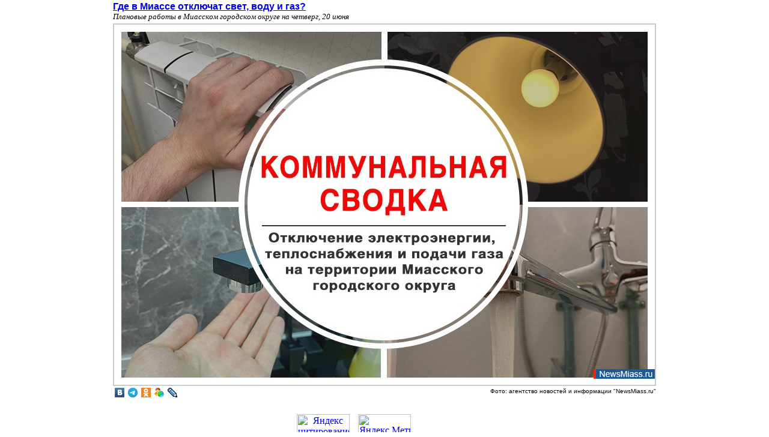

--- FILE ---
content_type: text/html; charset=cp1251
request_url: https://newsmiass.ru/image.php?news=76508&num=1
body_size: 3091
content:
<html>
<head>
<title>Где в Миассе отключат свет, воду и газ?: Фото #1: NewsMiass.ru</title>
<link href='http://newsmiass.ru/news/index.rss' rel='alternate' type='application/rss+xml' title='Новости Миасса в прямом эфире' />
<meta name='title' content='Где в Миассе отключат свет, воду и газ?: Фото #1'>
<meta name='description' content='Плановые работы в Миасском городском округе на четверг, 20 июня'>
<meta name='image_src' href='http://newsmiass.ru/news/2024/06/19/76508/1.jpg'>
<link rel='shortcut icon' href='http://newsmiass.ru/favicon.ico' type='image/vnd.microsoft.icon'>
<meta http-equiv=Content-Type content="text/html; charset=windows-1251"></meta>
<link href=/inc/main.b.css rel=stylesheet type=text/css>
<script type="text/javascript">
function resize() {
  var x = document.images['foto'].width;
  var y = document.images['foto'].height;
  var X = window.outerWidth; if (X===undefined) X = document.body.offsetWidth;
  var Y = window.outerHeight-100; if (Y===undefined) Y = document.body.offsetHeight;
  var dX = window.outerWidth-X; if (dX='NaN') dX = 35;
  var nX=X, nY=Y;

  if (x>X) {
   if (x>screen.width) {nX = screen.width-10;}
   else {nX = x+10+dX;}
  }
  if (y>Y) {
    if (y>screen.height) {nY = screen.height-10;}
    else {
      if (y>document.body.offsetHeight) nY = y+120;
      else nY = document.body.offsetHeight;
    }
  }
  if (nX>X || nY>Y) {window.resizeTo(nX, nY);}
}


</script>
  <style type="text/css">
    .MainImg {position: relative; overflow: hidden;}
    .prev {position: absolute; left: 0; top: 50%; transform: translateY(-50%); filter: alpha(Opacity=50); opacity: 0.5;}
    .prev:hover {alpha(Opacity=100); opacity: 1;}
    .next {position: absolute; right: 0; top: 50%; transform: translateY(-50%); filter: alpha(Opacity=50); opacity: 0.5;}
    .next:hover {alpha(Opacity=100); opacity: 1;}
  </style>

<!-- Global site tag (gtag.js) - Google Analytics -->
<script async src="https://www.googletagmanager.com/gtag/js?id=UA-158705588-1"></script>
<script>
  window.dataLayer = window.dataLayer || [];
  function gtag(){dataLayer.push(arguments);}
  gtag('js', new Date());

  gtag('config', 'UA-158705588-1');
</script>

</head>
<body bgcolor=ffffff text=000000 leftmargin=2 topmargin=2 rightmargin=2 bottommargin=2 onLoad=resize()>

<table align=center width=100 border=0 cellpadding=0 cellspacing=0><tr valign=bottom><td>
<font size=+0 face=Arial color=010A63><b><a href=/index.php?news=76508 class=title>Где в Миассе отключат свет, воду и газ?</a></b></font><br>
<font size=-1><i>Плановые работы в Миасском городском округе на четверг, 20 июня</i></font><br></td><td align=right valign=bottom>
</td></tr><tr><td height=480 colspan=2 valign=middle>
<div align=center><a href=# onClick='window.close();' title='Закрыть окно'><img name=foto id=foto src=/news/2024/06/19/76508/1.jpg border=1 vspace=3 usemap=#nav style='border-color:#CCCCCC;border-width:2px' alt='Где в Миассе отключат свет, воду и газ?. Плановые работы в Миасском городском округе на четверг, 20 июня' title='Где в Миассе отключат свет, воду и газ?. Плановые работы в Миасском городском округе на четверг, 20 июня'></a></div>
<table width=100% border=0 cellspacing=0 cellpadding=0><tr valign=top><td><a onclick="window.open('https://vk.ru/share.php?url=http:%2f%2fnewsmiass%2eru%2fimage%2ephp?news=76508%26num=1&amp;title=%d0%93%d0%b4%d0%b5%20%d0%b2%20%d0%9c%d0%b8%d0%b0%d1%81%d1%81%d0%b5%20%d0%be%d1%82%d0%ba%d0%bb%d1%8e%d1%87%d0%b0%d1%82%20%d1%81%d0%b2%d0%b5%d1%82%2c%20%d0%b2%d0%be%d0%b4%d1%83%20%d0%b8%20%d0%b3%d0%b0%d0%b7?:%20%d0%a4%d0%be%d1%82%d0%be%20%231:%20NewsMiass%2eru&amp;description=%d0%9f%d0%bb%d0%b0%d0%bd%d0%be%d0%b2%d1%8b%d0%b5%20%d1%80%d0%b0%d0%b1%d0%be%d1%82%d1%8b%20%d0%b2%20%d0%9c%d0%b8%d0%b0%d1%81%d1%81%d0%ba%d0%be%d0%bc%20%d0%b3%d0%be%d1%80%d0%be%d0%b4%d1%81%d0%ba%d0%be%d0%bc%20%d0%be%d0%ba%d1%80%d1%83%d0%b3%d0%b5%20%d0%bd%d0%b0%20%d1%87%d0%b5%d1%82%d0%b2%d0%b5%d1%80%d0%b3%2c%2020%20%d0%b8%d1%8e%d0%bd%d1%8f&amp;image=http:%2f%2fnewsmiass%2eru%2fnews%2f2024%2f06%2f19%2f76508%2f1%2ejpg', 'vkontakte', 'width=626, height=436'); return false;" href='https://vk.ru/share.php?url=http:%2f%2fnewsmiass%2eru%2fimage%2ephp?news=76508%26num=1&amp;title=%d0%93%d0%b4%d0%b5%20%d0%b2%20%d0%9c%d0%b8%d0%b0%d1%81%d1%81%d0%b5%20%d0%be%d1%82%d0%ba%d0%bb%d1%8e%d1%87%d0%b0%d1%82%20%d1%81%d0%b2%d0%b5%d1%82%2c%20%d0%b2%d0%be%d0%b4%d1%83%20%d0%b8%20%d0%b3%d0%b0%d0%b7?:%20%d0%a4%d0%be%d1%82%d0%be%20%231:%20NewsMiass%2eru&amp;description=%d0%9f%d0%bb%d0%b0%d0%bd%d0%be%d0%b2%d1%8b%d0%b5%20%d1%80%d0%b0%d0%b1%d0%be%d1%82%d1%8b%20%d0%b2%20%d0%9c%d0%b8%d0%b0%d1%81%d1%81%d0%ba%d0%be%d0%bc%20%d0%b3%d0%be%d1%80%d0%be%d0%b4%d1%81%d0%ba%d0%be%d0%bc%20%d0%be%d0%ba%d1%80%d1%83%d0%b3%d0%b5%20%d0%bd%d0%b0%20%d1%87%d0%b5%d1%82%d0%b2%d0%b5%d1%80%d0%b3%2c%2020%20%d0%b8%d1%8e%d0%bd%d1%8f&amp;image=http:%2f%2fnewsmiass%2eru%2fnews%2f2024%2f06%2f19%2f76508%2f1%2ejpg' target=vkontakte rel=nofollow><img src=/img/sico/vkontakte.gif width=16 height=16 border=0 hspace=3 title='ВКонтакте'></a><a onclick="window.open('https://t.me/share/url?url=http:%2f%2fnewsmiass%2eru%2fimage%2ephp?news=76508%26num=1&text=%d0%93%d0%b4%d0%b5%20%d0%b2%20%d0%9c%d0%b8%d0%b0%d1%81%d1%81%d0%b5%20%d0%be%d1%82%d0%ba%d0%bb%d1%8e%d1%87%d0%b0%d1%82%20%d1%81%d0%b2%d0%b5%d1%82%2c%20%d0%b2%d0%be%d0%b4%d1%83%20%d0%b8%20%d0%b3%d0%b0%d0%b7?:%20%d0%a4%d0%be%d1%82%d0%be%20%231:%20NewsMiass%2eru', 'mmir', 'width=626, height=436'); return false;" href='https://t.me/share/url?url=http:%2f%2fnewsmiass%2eru%2fimage%2ephp?news=76508%26num=1&text=%d0%93%d0%b4%d0%b5%20%d0%b2%20%d0%9c%d0%b8%d0%b0%d1%81%d1%81%d0%b5%20%d0%be%d1%82%d0%ba%d0%bb%d1%8e%d1%87%d0%b0%d1%82%20%d1%81%d0%b2%d0%b5%d1%82%2c%20%d0%b2%d0%be%d0%b4%d1%83%20%d0%b8%20%d0%b3%d0%b0%d0%b7?:%20%d0%a4%d0%be%d1%82%d0%be%20%231:%20NewsMiass%2eru' target=mmir rel=nofollow><img src=/img/sico/telegram.gif width=16 height=16 border=0 hspace=3 title='Телеграм'></a><a onclick="window.open('https://connect.ok.ru/offer?url=http:%2f%2fnewsmiass%2eru%2fimage%2ephp?news=76508%26num=1', 'odkl', 'width=626, height=436'); return false;" href='https://connect.ok.ru/offer?url==http:%2f%2fnewsmiass%2eru%2fimage%2ephp?news=76508%26num=1' target=odkl rel=nofollow><img src=/img/sico/odnoklassniki.gif width=16 height=16 border=0 hspace=3 title='Одноклассники'></a><a onclick="window.open('https://connect.mail.ru/share?share_url=http:%2f%2fnewsmiass%2eru%2fimage%2ephp?news=76508%26num=1', 'mmir', 'width=626, height=436'); return false;" href='https://connect.mail.ru/share?share_url=http:%2f%2fnewsmiass%2eru%2fimage%2ephp?news=76508%26num=1' target=mmir rel=nofollow><img src=/img/sico/my.gif width=16 height=16 border=0 hspace=3 title='Мой Мир'></a><a onclick="window.open('https://www.livejournal.com/update.bml?event=http:%2f%2fnewsmiass%2eru%2fimage%2ephp?news=76508%26num=1&amp;subject=%d0%93%d0%b4%d0%b5%20%d0%b2%20%d0%9c%d0%b8%d0%b0%d1%81%d1%81%d0%b5%20%d0%be%d1%82%d0%ba%d0%bb%d1%8e%d1%87%d0%b0%d1%82%20%d1%81%d0%b2%d0%b5%d1%82%2c%20%d0%b2%d0%be%d0%b4%d1%83%20%d0%b8%20%d0%b3%d0%b0%d0%b7?:%20%d0%a4%d0%be%d1%82%d0%be%20%231:%20NewsMiass%2eru', 'lj', 'width=800, height=436'); return false;" href='https://www.livejournal.com/update.bml?event=http:%2f%2fnewsmiass%2eru%2fimage%2ephp?news=76508%26num=1&amp;subject=%d0%93%d0%b4%d0%b5%20%d0%b2%20%d0%9c%d0%b8%d0%b0%d1%81%d1%81%d0%b5%20%d0%be%d1%82%d0%ba%d0%bb%d1%8e%d1%87%d0%b0%d1%82%20%d1%81%d0%b2%d0%b5%d1%82%2c%20%d0%b2%d0%be%d0%b4%d1%83%20%d0%b8%20%d0%b3%d0%b0%d0%b7?:%20%d0%a4%d0%be%d1%82%d0%be%20%231:%20NewsMiass%2eru' target=lj rel=nofollow><img src=/img/sico/livejournal.gif width=16 height=16 border=0 hspace=3 title='LiveJournal'></a></td><td align=right><font size=-2 face=Arial>Фото: агентство новостей и информации "NewsMiass.ru"</font></td></tr></table></td></tr>
<tr valign=top><td align=center colspan=2>&nbsp;</td></tr>
</table>
<div align=center>
<a href=http://www.yandex.ru/cy?base=0&host=newsmiass.ru target=_blank><img src=http://www.yandex.ru/cycounter?newsmiass.ru width=88 height=31 title='Яндекс цитирования' border=0 vspace=5 hspace=5></a>
<!-- Yandex.Metrika informer --><a href="https://metrika.yandex.ru/stat/?id=32515160&amp;from=informer"target="_blank" rel="nofollow"><img src="https://informer.yandex.ru/informer/32515160/3_0_FFFFFFFF_EFEFEFFF_0_pageviews" style="width:88px; height:31px; border:0;" vspace=5 hspace=5 alt="Яндекс.Метрика" title="Яндекс.Метрика: данные за сегодня (просмотры, визиты и уникальные посетители)" onclick="try{Ya.Metrika.informer({i:this,id:32515160,lang:'ru'});return false}catch(e){}" /></a><!-- /Yandex.Metrika informer --> <!-- Yandex.Metrika counter --><script type="text/javascript"> (function (d, w, c) { (w[c] = w[c] || []).push(function() { try { w.yaCounter32515160 = new Ya.Metrika({ id:32515160, clickmap:true, trackLinks:true, accurateTrackBounce:true }); } catch(e) { } }); var n = d.getElementsByTagName("script")[0], s = d.createElement("script"), f = function () { n.parentNode.insertBefore(s, n); }; s.type = "text/javascript"; s.async = true; s.src = "https://mc.yandex.ru/metrika/watch.js"; if (w.opera == "[object Opera]") { d.addEventListener("DOMContentLoaded", f, false); } else { f(); } })(document, window, "yandex_metrika_callbacks");</script><noscript><div><img src="https://mc.yandex.ru/watch/32515160" style="position:absolute; left:-9999px;" alt="" /></div></noscript><!-- /Yandex.Metrika counter -->
<!--LiveInternet counter--><script type="text/javascript"><!--
document.write("<a href='http://www.liveinternet.ru/click' "+
"target=_blank><img src='http://counter.yadro.ru/hit?t14.2;r"+
escape(document.referrer)+((typeof(screen)=="undefined")?"":
";s"+screen.width+"*"+screen.height+"*"+(screen.colorDepth?
screen.colorDepth:screen.pixelDepth))+";u"+escape(document.URL)+
";"+Math.random()+
"' title='LiveInternet' "+
"border='0' width='88' height='31' vspace='5' hspace='5'><\/a>")
//--></script><!--/LiveInternet-->
</div>
<script language=JavaScript>
window.focus();
</script>
</body>
</html>
